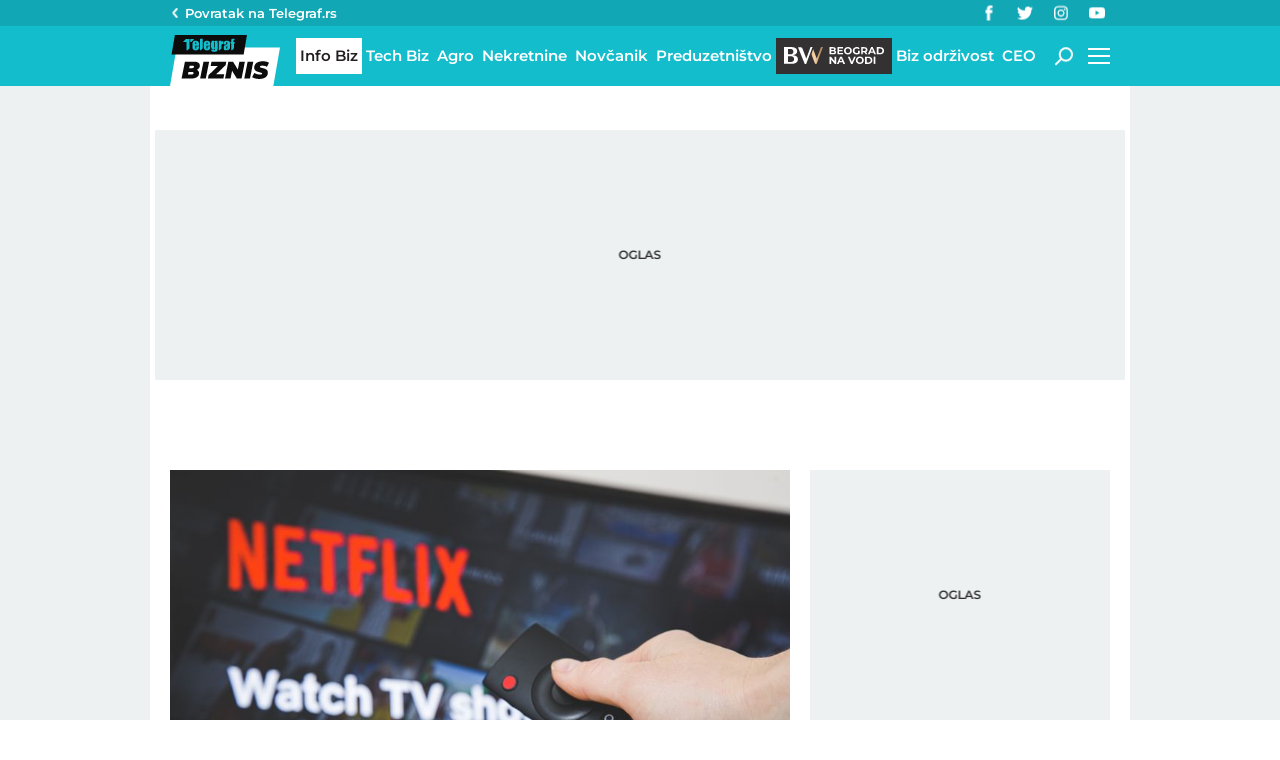

--- FILE ---
content_type: application/javascript; charset=utf-8
request_url: https://fundingchoicesmessages.google.com/f/AGSKWxXxshpBm4fS93i9P6UX6CgT7z3L8UCZgnTsp3f8aucJzyboD0YrFgxuLMyB3Np8rACcZnfoXXB52_0WE055exnmXqud969tZF7pBO4URNyZ9T1QGWgjdZsecTv301cfWk0b04G4foKFse8AtU4W6SUvP3JyCYqHf4S5NGSgSUzQN3uxr2cDW2_IihFf/__550x150.-advert.jpg?/advert01.-ad5._720_90.
body_size: -1290
content:
window['3026aefe-55bd-4d9a-855f-65db82f9deb5'] = true;